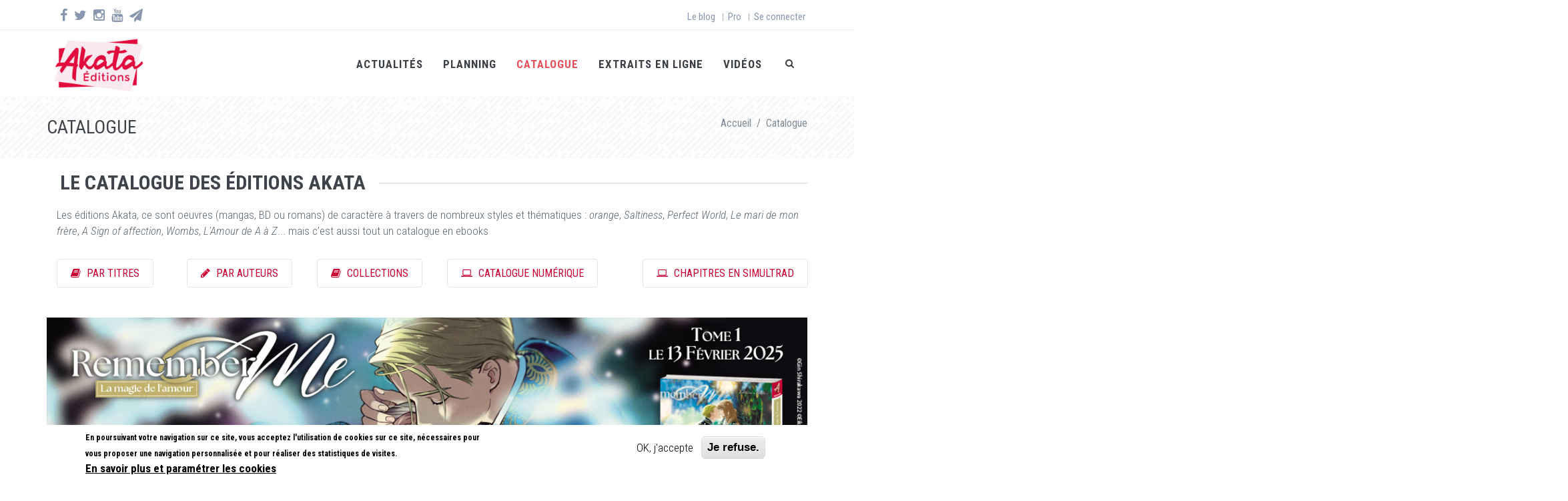

--- FILE ---
content_type: text/html; charset=utf-8
request_url: https://www.akata.fr/catalogue?id=93&vol=1
body_size: 9648
content:
<!DOCTYPE html>
<html lang="fr" dir="ltr"
  xmlns:fb="http://www.facebook.com/2008/fbml"
  xmlns:content="http://purl.org/rss/1.0/modules/content/"
  xmlns:dc="http://purl.org/dc/terms/"
  xmlns:foaf="http://xmlns.com/foaf/0.1/"
  xmlns:og="http://ogp.me/ns#"
  xmlns:rdfs="http://www.w3.org/2000/01/rdf-schema#"
  xmlns:sioc="http://rdfs.org/sioc/ns#"
  xmlns:sioct="http://rdfs.org/sioc/types#"
  xmlns:skos="http://www.w3.org/2004/02/skos/core#"
  xmlns:xsd="http://www.w3.org/2001/XMLSchema#">

<head>
  <!--[if IE]><meta http-equiv='X-UA-Compatible' content='IE=edge,chrome=1'><![endif]-->
  <meta http-equiv="X-UA-Compatible" content="IE=edge">
  <meta content="width=device-width, initial-scale=1.0" name="viewport" />
  <meta http-equiv="Content-type" content="text/html; charset=utf-8">
   <!-- AI opt-out --> 
    <meta name="tdm-reservation" content="1">
    
  <!--[if IE]><![endif]-->
<link rel="dns-prefetch" href="//fonts.gstatic.com" />
<link rel="preconnect" href="//fonts.gstatic.com" crossorigin="" />
<link rel="dns-prefetch" href="//fonts.googleapis.com" />
<link rel="preconnect" href="//fonts.googleapis.com" />
<meta http-equiv="Content-Type" content="text/html; charset=utf-8" />
<link rel="shortcut icon" href="https://www.akata.fr/sites/all/themes/jango/jango_sub/favicon.ico" type="image/vnd.microsoft.icon" />
<meta name="description" content="Le catalogue manga des Editions Akata. Des mangas de caractère à travers de nombreux styles et thématiques : orange, Magical Girl of the End, Perfect World, Le mari de mon frère, Ugly princess, Prisonnier Riku, Ladyboy VS Yakuzas..." />
<meta name="abstract" content="Le catalogue manga des Editions Akata. Des mangas de caractère à travers de nombreux styles et thématiques : orange, Magical Girl of the End, Perfect World, Le mari de mon frère, Ugly princess, Prisonnier Riku, Ladyboy VS Yakuzas..." />
<meta name="keywords" content="mangas, shojo, seinen, wtf" />
<meta name="generator" content="Drupal 7 (https://www.drupal.org)" />
<link rel="canonical" href="https://www.akata.fr/catalogue" />
<link rel="shortlink" href="https://www.akata.fr/node/3430" />
  <script src="https://kit.fontawesome.com/9cb55999df.js" crossorigin="anonymous"></script>
  <link type="text/css" rel="stylesheet" href="/sites/default/files/advagg_css/css__-cZh6uiYrPMzvNTy8JBCAYNv4wJHu4tJwR2IIdq-CMk__farZplgqznRTGI7d_Mo8YL88RjYzwx8EeuWCa2w7QqU__bQALospDf0RifQ5wo120JE1qv7SS1VyS4KeRRHytTuY.css" media="all" />
<link type="text/css" rel="stylesheet" href="//fonts.googleapis.com/css?family=Roboto+Condensed:300italic,400italic,700italic,400,300,700&amp;amp;subset=all" media="all" />
<link type="text/css" rel="stylesheet" href="/sites/default/files/advagg_css/css__pcxicDcht_het4_CfwCGTEFaHg_rl5fRAcMji9_t78s__cEKKBoqSi49RjKZZ_se-eohcfiNR_K479acmw3o_uNQ__bQALospDf0RifQ5wo120JE1qv7SS1VyS4KeRRHytTuY.css" media="all" />
<link type="text/css" rel="stylesheet" href="https://fonts.googleapis.com/css?family=Arimo:bold|Cabin:600&amp;subset=latin" media="all" />
<link type="text/css" rel="stylesheet" href="/sites/default/files/advagg_css/css__M5EHlAVqoph8nVi4VDBWHUcGKY6_94UbJHw-ofW8ZCA__SEpl1HA1DXR9HvvUbR2qguRb_ikCpLxXu5cXG1Y710w__bQALospDf0RifQ5wo120JE1qv7SS1VyS4KeRRHytTuY.css" media="all" />
<script src="/sites/default/files/advagg_js/js__WqeITdhk1YqwmIT5fsNzSl1TywTxPRFhT47rzqe6k24__IrwfU1AfBYs_Z8abUDunNrWj-F8WRJE90vUf8hIvyPo__bQALospDf0RifQ5wo120JE1qv7SS1VyS4KeRRHytTuY.js"></script>
<script async="async" src="https://www.akata.fr/sites/default/files/googleanalytics/js?t9m7hd"></script>
<script>
<!--//--><![CDATA[//><!--
window.dataLayer = window.dataLayer || [];function gtag(){dataLayer.push(arguments)};gtag("js", new Date());gtag("set", "developer_id.dMDhkMT", true);gtag("config", "G-ZZZZP48L4M", {"groups":"default"});
//--><!]]>
</script>
<script src="/sites/default/files/advagg_js/js__PVTG2gEVVTY8WkM67R7gDhoqRWuGwJL8NlaVhbQiccg__LrgLpl_C-dMUM7sh_Gr5QrBk-eyMVJo8qrbe2Zg7cd0__bQALospDf0RifQ5wo120JE1qv7SS1VyS4KeRRHytTuY.js"></script>
<script>
<!--//--><![CDATA[//><!--
jQuery.extend(Drupal.settings,{"basePath":"\/","pathPrefix":"","setHasJsCookie":0,"ajaxPageState":{"theme":"jango_sub","theme_token":"UWsKdefmnJiCUrb789OuGsI8pDlPqBVcna75PVqmJ_4","jquery_version":"1.12","jquery_version_token":"w5Jphh0v3n6Xt0j_azvJBA6dXx4bfLKcWQVBTMH6Igo","css":{"modules\/system\/system.base.css":1,"sites\/all\/modules\/comment_notify\/comment_notify.css":1,"modules\/aggregator\/aggregator.css":1,"sites\/all\/modules\/calendar\/css\/calendar_multiday.css":1,"modules\/comment\/comment.css":1,"modules\/field\/theme\/field.css":1,"modules\/node\/node.css":1,"sites\/all\/modules\/views\/css\/views.css":1,"sites\/all\/modules\/media\/modules\/media_wysiwyg\/css\/media_wysiwyg.base.css":1,"sites\/all\/modules\/ctools\/css\/ctools.css":1,"sites\/all\/modules\/panels\/css\/panels.css":1,"sites\/all\/modules\/vefl\/css\/vefl-layouts.css":1,"sites\/all\/modules\/eu_cookie_compliance\/css\/eu_cookie_compliance.css":1,"\/\/fonts.googleapis.com\/css?family=Roboto+Condensed:300italic,400italic,700italic,400,300,700\u0026amp;subset=all":1,"public:\/\/ctools\/css\/71aec829b4cd1ca1f16f726249b9dc77.css":1,"sites\/all\/themes\/jango\/assets\/plugins\/socicon\/socicon.css":1,"sites\/all\/themes\/jango\/assets\/plugins\/bootstrap-social\/bootstrap-social.css":1,"sites\/all\/themes\/jango\/assets\/plugins\/font-awesome\/css\/font-awesome.min.css":1,"sites\/all\/themes\/jango\/assets\/plugins\/simple-line-icons\/simple-line-icons.min.css":1,"sites\/all\/themes\/jango\/assets\/plugins\/fancybox\/jquery.fancybox.css":1,"sites\/all\/themes\/jango\/css\/YTPlayer.css":1,"sites\/default\/files\/fontyourface\/font.css":1,"https:\/\/fonts.googleapis.com\/css?family=Arimo:bold|Cabin:600\u0026subset=latin":1,"sites\/all\/themes\/jango\/assets\/plugins\/bootstrap\/css\/bootstrap.css":1,"sites\/all\/themes\/jango\/assets\/base\/css\/plugins.css":1,"sites\/all\/themes\/jango\/assets\/base\/css\/components.css":1,"sites\/all\/themes\/jango\/assets\/base\/css\/custom.css":1,"sites\/all\/themes\/jango\/css\/drupal.css":1,"sites\/all\/themes\/jango\/assets\/base\/css\/themes\/red2.css":1,"sites\/all\/themes\/jango\/jango_sub\/css\/custom.css":1},"js":{"sites\/all\/modules\/eu_cookie_compliance\/js\/eu_cookie_compliance.min.js":1,"sites\/all\/modules\/addthis\/addthis.js":1,"sites\/all\/modules\/euccx\/js\/euccx.js":1,"sites\/all\/modules\/jquery_update\/replace\/jquery\/1.12\/jquery.min.js":1,"misc\/jquery-extend-3.4.0.js":1,"misc\/jquery-html-prefilter-3.5.0-backport.js":1,"misc\/jquery.once.js":1,"misc\/drupal.js":1,"sites\/all\/modules\/jquery_update\/js\/jquery_browser.js":1,"sites\/all\/modules\/jquery_update\/replace\/ui\/external\/jquery.cookie.js":1,"sites\/all\/modules\/jquery_update\/replace\/jquery.form\/4\/jquery.form.min.js":1,"misc\/form-single-submit.js":1,"misc\/ajax.js":1,"sites\/all\/modules\/jquery_update\/js\/jquery_update.js":1,"sites\/all\/modules\/comment_notify\/comment_notify.js":1,"public:\/\/languages\/fr_GivkTO28b5SLpulEzZkzf8DR6R8xcEN-vatobsuY_lM.js":1,"sites\/all\/modules\/better_exposed_filters\/better_exposed_filters.js":1,"sites\/all\/modules\/views_load_more\/views_load_more.js":1,"sites\/all\/modules\/views\/js\/base.js":1,"misc\/progress.js":1,"sites\/all\/modules\/views\/js\/ajax_view.js":1,"sites\/all\/modules\/google_analytics\/googleanalytics.js":1,"https:\/\/www.akata.fr\/sites\/default\/files\/googleanalytics\/js?t9m7hd":1,"sites\/all\/themes\/jango\/assets\/plugins\/jquery-migrate.min.js":1,"sites\/all\/themes\/jango\/assets\/plugins\/bootstrap\/js\/bootstrap.min.js":1,"sites\/all\/themes\/jango\/assets\/plugins\/jquery.easing.min.js":1,"sites\/all\/themes\/jango\/assets\/plugins\/reveal-animate\/wow.js":1,"sites\/all\/themes\/jango\/assets\/plugins\/cubeportfolio\/js\/jquery.cubeportfolio.min.js":1,"sites\/all\/themes\/jango\/assets\/plugins\/owl-carousel\/owl.carousel.js":1,"sites\/all\/themes\/jango\/assets\/plugins\/counterup\/jquery.waypoints.min.js":1,"sites\/all\/themes\/jango\/assets\/plugins\/counterup\/jquery.counterup.min.js":1,"sites\/all\/themes\/jango\/assets\/plugins\/fancybox\/jquery.fancybox.pack.js":1,"sites\/all\/themes\/jango\/assets\/plugins\/slider-for-bootstrap\/js\/bootstrap-slider.js":1,"sites\/all\/themes\/jango\/assets\/plugins\/zoom-master\/jquery.zoom.min.js":1,"sites\/all\/themes\/jango\/assets\/plugins\/isotope\/isotope.pkgd.min.js":1,"sites\/all\/themes\/jango\/assets\/plugins\/isotope\/imagesloaded.pkgd.min.js":1,"sites\/all\/themes\/jango\/assets\/plugins\/isotope\/packery-mode.pkgd.min.js":1,"sites\/all\/themes\/jango\/assets\/plugins\/ilightbox\/js\/jquery.requestAnimationFrame.js":1,"sites\/all\/themes\/jango\/assets\/plugins\/ilightbox\/js\/jquery.mousewheel.js":1,"sites\/all\/themes\/jango\/assets\/plugins\/ilightbox\/js\/ilightbox.packed.js":1,"sites\/all\/themes\/jango\/assets\/plugins\/progress-bar\/progressbar.js":1,"sites\/all\/themes\/jango\/assets\/base\/js\/scripts\/reveal-animate\/reveal-animate.js":1,"sites\/all\/themes\/jango\/assets\/base\/js\/app.js":1,"sites\/all\/themes\/jango\/assets\/base\/js\/components.js":1,"sites\/all\/themes\/jango\/js\/jquery.mb.YTPlayer.js":1,"sites\/all\/themes\/jango\/js\/drupal.js":1}},"simple_instagram_feed":{"instagram_username":"akatamanga","instagram_display_profile":0,"instagram_display_biography":0,"instagram_items":"1","instagram_items_per_row_type":1,"instagram_items_per_row_default":1,"instagram_items_per_row_l_720":1,"instagram_items_per_row_l_960":1,"instagram_items_per_row_h_960":1,"instagram_styling":"true","instagram_captions":0,"instagram_image_size":"640","instagram_lazy_load":0},"better_exposed_filters":{"datepicker":false,"slider":false,"settings":[],"autosubmit":false,"views":{"recherche_publications":{"displays":{"block_1":{"filters":{"title":{"required":false}}}}}}},"urlIsAjaxTrusted":{"\/":true,"\/views\/ajax":true,"\/catalogue?id=93\u0026vol=1":true},"views":{"ajax_path":"\/views\/ajax","ajaxViews":{"views_dom_id:02637a196f1d0fa819782e4031de1c4a":{"view_name":"recherche_publications","view_display_id":"block_1","view_args":"","view_path":"node\/3430","view_base_path":null,"view_dom_id":"02637a196f1d0fa819782e4031de1c4a","pager_element":0}}},"eu_cookie_compliance":{"cookie_policy_version":"1.0.0","popup_enabled":1,"popup_agreed_enabled":0,"popup_hide_agreed":0,"popup_clicking_confirmation":false,"popup_scrolling_confirmation":false,"popup_html_info":"\u003Cdiv class=\u0022eu-cookie-compliance-banner eu-cookie-compliance-banner-info eu-cookie-compliance-banner--opt-in\u0022\u003E\n  \u003Cdiv class=\u0022popup-content info\u0022\u003E\n        \u003Cdiv id=\u0022popup-text\u0022\u003E\n      \u003Cp\u003EEn poursuivant votre navigation sur ce site, vous acceptez l\u0027utilisation de cookies sur ce site, n\u00e9cessaires pour vous proposer une navigation personnalis\u00e9e et pour r\u00e9aliser des statistiques de visites.\u003C\/p\u003E\n              \u003Cbutton type=\u0022button\u0022 class=\u0022find-more-button eu-cookie-compliance-more-button\u0022\u003EEn savoir plus et param\u00e9trer les cookies\u003C\/button\u003E\n          \u003C\/div\u003E\n    \n    \u003Cdiv id=\u0022popup-buttons\u0022 class=\u0022\u0022\u003E\n            \u003Cbutton type=\u0022button\u0022 class=\u0022agree-button eu-cookie-compliance-secondary-button\u0022\u003EOK, j\u0027accepte\u003C\/button\u003E\n              \u003Cbutton type=\u0022button\u0022 class=\u0022decline-button eu-cookie-compliance-default-button\u0022 \u003EJe refuse.\u003C\/button\u003E\n          \u003C\/div\u003E\n  \u003C\/div\u003E\n\u003C\/div\u003E","use_mobile_message":false,"mobile_popup_html_info":"\u003Cdiv class=\u0022eu-cookie-compliance-banner eu-cookie-compliance-banner-info eu-cookie-compliance-banner--opt-in\u0022\u003E\n  \u003Cdiv class=\u0022popup-content info\u0022\u003E\n        \u003Cdiv id=\u0022popup-text\u0022\u003E\n      \u003Ch2\u003EWe use cookies on this site to enhance your user experience\u003C\/h2\u003E\n\u003Cp\u003EBy tapping the Accept button, you agree to us doing so.\u003C\/p\u003E\n              \u003Cbutton type=\u0022button\u0022 class=\u0022find-more-button eu-cookie-compliance-more-button\u0022\u003EEn savoir plus et param\u00e9trer les cookies\u003C\/button\u003E\n          \u003C\/div\u003E\n    \n    \u003Cdiv id=\u0022popup-buttons\u0022 class=\u0022\u0022\u003E\n            \u003Cbutton type=\u0022button\u0022 class=\u0022agree-button eu-cookie-compliance-secondary-button\u0022\u003EOK, j\u0027accepte\u003C\/button\u003E\n              \u003Cbutton type=\u0022button\u0022 class=\u0022decline-button eu-cookie-compliance-default-button\u0022 \u003EJe refuse.\u003C\/button\u003E\n          \u003C\/div\u003E\n  \u003C\/div\u003E\n\u003C\/div\u003E\n","mobile_breakpoint":"768","popup_html_agreed":"\u003Cdiv\u003E\n  \u003Cdiv class=\u0022popup-content agreed\u0022\u003E\n    \u003Cdiv id=\u0022popup-text\u0022\u003E\n      \u003Ch3\u003EThank you for accepting cookies\u003C\/h3\u003E\n\u003Cp\u003EYou can now hide this message or find out more about cookies.\u003C\/p\u003E\n    \u003C\/div\u003E\n    \u003Cdiv id=\u0022popup-buttons\u0022\u003E\n      \u003Cbutton type=\u0022button\u0022 class=\u0022hide-popup-button eu-cookie-compliance-hide-button\u0022\u003EMasquer\u003C\/button\u003E\n              \u003Cbutton type=\u0022button\u0022 class=\u0022find-more-button eu-cookie-compliance-more-button-thank-you\u0022 \u003EMore info\u003C\/button\u003E\n          \u003C\/div\u003E\n  \u003C\/div\u003E\n\u003C\/div\u003E","popup_use_bare_css":false,"popup_height":"auto","popup_width":"100%","popup_delay":1000,"popup_link":"\/gestion-des-cookies","popup_link_new_window":0,"popup_position":null,"fixed_top_position":1,"popup_language":"fr","store_consent":false,"better_support_for_screen_readers":0,"reload_page":0,"domain":"","domain_all_sites":0,"popup_eu_only_js":0,"cookie_lifetime":"100","cookie_session":false,"disagree_do_not_show_popup":0,"method":"opt_in","allowed_cookies":"","withdraw_markup":"\u003Cbutton type=\u0022button\u0022 class=\u0022eu-cookie-withdraw-tab\u0022\u003EModifier vos choix d\u0027utilisation des cookies\u003C\/button\u003E\n\u003Cdiv class=\u0022eu-cookie-withdraw-banner\u0022\u003E\n  \u003Cdiv class=\u0022popup-content info\u0022\u003E\n    \u003Cdiv id=\u0022popup-text\u0022\u003E\n      \u003Ch2\u003ENous utilisons des cookies pour am\u00e9liorer votre exp\u00e9rience utilisateur\u003C\/h2\u003E\n\u003Cp\u003EVous avez acceptez l\u0027utilisation de cookies sur ce site.\u003C\/p\u003E\n    \u003C\/div\u003E\n    \u003Cdiv id=\u0022popup-buttons\u0022\u003E\n      \u003Cbutton type=\u0022button\u0022 class=\u0022eu-cookie-withdraw-button\u0022\u003ERetirer votre consentement\u003C\/button\u003E\n    \u003C\/div\u003E\n  \u003C\/div\u003E\n\u003C\/div\u003E\n","withdraw_enabled":false,"withdraw_button_on_info_popup":0,"cookie_categories":[],"cookie_categories_details":[],"enable_save_preferences_button":1,"cookie_name":"","cookie_value_disagreed":"0","cookie_value_agreed_show_thank_you":"1","cookie_value_agreed":"2","containing_element":"body","automatic_cookies_removal":1,"close_button_action":"close_banner"},"googleanalytics":{"account":["G-ZZZZP48L4M"],"trackOutbound":1,"trackMailto":1,"trackDownload":1,"trackDownloadExtensions":"7z|aac|arc|arj|asf|asx|avi|bin|csv|doc(x|m)?|dot(x|m)?|exe|flv|gif|gz|gzip|hqx|jar|jpe?g|js|mp(2|3|4|e?g)|mov(ie)?|msi|msp|pdf|phps|png|ppt(x|m)?|pot(x|m)?|pps(x|m)?|ppam|sld(x|m)?|thmx|qtm?|ra(m|r)?|sea|sit|tar|tgz|torrent|txt|wav|wma|wmv|wpd|xls(x|m|b)?|xlt(x|m)|xlam|xml|z|zip"},"euccx":{"plugins":[],"unticked":0,"dab":1},"theme_path":"sites\/all\/themes\/jango","base_path":"\/"});
//--><!]]>
</script>
  <title>Catalogue |</title>
  
  <!-- Google Tag Manager -->
  <script>(function(w,d,s,l,i){w[l]=w[l]||[];w[l].push({'gtm.start':
  new Date().getTime(),event:'gtm.js'});var f=d.getElementsByTagName(s)[0],
  j=d.createElement(s),dl=l!='dataLayer'?'&l='+l:'';j.async=true;j.src=
  'https://www.googletagmanager.com/gtm.js?id='+i+dl;f.parentNode.insertBefore(j,f);
  })(window,document,'script','dataLayer','GTM-KXWLM75');</script>
  <!-- End Google Tag Manager -->

  <!-- Facebook Pixel Code
  <script>
  !function(f,b,e,v,n,t,s)
  {if(f.fbq)return;n=f.fbq=function(){n.callMethod?
  n.callMethod.apply(n,arguments):n.queue.push(arguments)};
  if(!f._fbq)f._fbq=n;n.push=n;n.loaded=!0;n.version='2.0';
  n.queue=[];t=b.createElement(e);t.async=!0;
  t.src=v;s=b.getElementsByTagName(e)[0];
  s.parentNode.insertBefore(t,s)}(window, document,'script',
  'https://connect.facebook.net/en_US/fbevents.js');
  fbq('init', '1054455234987078');
  fbq('track', 'PageView');
  </script>
  <noscript><img height="1" width="1" style="display:none"
  src="https://www.facebook.com/tr?id=1054455234987078&ev=PageView&noscript=1"
  /></noscript>
   End Facebook Pixel Code -->



</head>
<body class="html not-front not-logged-in no-sidebars page-node page-node- page-node-3430 node-type-page c-layout-header-mobile-fixed c-layout-header-topbar c-layout-header-topbar-collapse c-header-not-fixed c-layout-header-mobile-fixed c-header-not-fixed " >
  <!-- Google Tag Manager (noscript) -->
<noscript><iframe src="https://www.googletagmanager.com/ns.html?id=GTM-KXWLM75"
height="0" width="0" style="display:none;visibility:hidden"></iframe></noscript>
<!-- End Google Tag Manager (noscript) -->
  <div id="skip-link">
    <a href="#main-content" class="element-invisible element-focusable">Aller au contenu principal</a>
  </div>

    
  
      <div  class="nd-region">
  
       

      <div class = "container-fluid">

        <div  id="Header-FullWidth" class="row">     

          
                                          <div  id="top" class="col-md-12 ">
                              
                                  <div class="region region-top">
    <div id="block-block-25" class="block block-block">

    
  <div class="content">
    <div  style = 'background-color: #f8eaee; '><header class="c-layout-header c-layout-header-4 c-layout-header-dark-mobile " data-minimize-offset="80">

  <div class="c-topbar c-topbar-light c-solid-bg">
    <div class="container">
        <!-- BEGIN: INLINE NAV -->
         
          <nav class="c-top-menu c-pull-left">
            <ul class="c-icons c-theme-ul">
              <li><a href = "https://www.facebook.com/akata.fr" target = "_blank"><i class = "fa fa-facebook"></i></a></li><li><a href = "https://twitter.com/AKATAmanga" target = "_blank"><i class = "fa fa-twitter"></i></a></li><li><a href = "https://www.instagram.com/akatamanga/" target = "_blank"><i class = "fa fa-instagram"></i></a></li><li><a href = "https://www.youtube.com/user/akatavideo" target = "_blank"><i class = "fa fa-youtube"></i></a></li><li><a href = "/newsletter-akata" target = "_blank"><i class = "fa fa-send"></i></a></li><li><a href = "https://www.tiktok.com/@editions.akata" target = "_blank"><i class = "fa-brands fa-tiktok"></i></a></li>            </ul>
          </nav>
                <!-- END: INLINE NAV -->
        <!-- BEGIN: INLINE NAV -->
        <nav class="c-top-menu c-pull-right">
          <ul class="c-links c-theme-ul">
            <li  class="first leaf"><a href="/blog">Le blog</a></li>
<li class="c-divider">|</li><li  class="leaf"><a href="/pro">Pro</a></li>
<li class="c-divider">|</li><li  class="last leaf"><a href="/user/login">Se connecter</a></li>
          </ul>
                  </nav>
        <!-- END: INLINE NAV -->
    </div>
  </div>

  <div class="c-navbar">
    <div class="container">
      <!-- BEGIN: BRAND -->
      <div class="c-navbar-wrapper clearfix">
        <div class="c-brand c-pull-left">
          <a href="/" class="c-logo">
            <img src="https://www.akata.fr/sites/default/files/akata-logo2020.png" alt="Akata" class="c-desktop-logo">
            <img src="https://www.akata.fr/sites/default/files/akata-logo2020.png" alt="Akata" class="c-desktop-logo-inverse">
            <img src="https://www.akata.fr/sites/default/files/akata-logo2020.png" alt="Akata" class="c-mobile-logo"> </a>
          <button class="c-hor-nav-toggler" type="button" data-target=".c-mega-menu">
            <span class="c-line"></span>
            <span class="c-line"></span>
            <span class="c-line"></span>
          </button>
          <button class="c-topbar-toggler" type="button">
            <i class="fa fa-ellipsis-v"></i>
          </button>
                      <button class="c-search-toggler" type="button">
              <i class="fa fa-search"></i>
            </button>
                            </div>
        <form class="form" action="/catalogue?id=93&amp;vol=1" method="post" id="search-block-form" accept-charset="UTF-8"><div><div class="container-inline">
      <h2 class="element-invisible">Formulaire de recherche</h2>
    <div class = "input-group"><div class = "c-quick-search">
    <input title="Indiquer les termes à rechercher" class="input-default form-control" placeholder="Rechercher un titre..." id="edit-search-block-form--2" name="search_block_form" value="" size="15" maxlength="128" />
    <span class="c-theme-link">×</span>
  </div><div class="form-actions hidden form-wrapper" id="edit-actions"><input class="btn-medium btn btn-mod form-submit btn c-btn c-btn-square c-theme-btn c-font-bold c-font-uppercase c-font-white" type="submit" id="edit-submit" name="op" value="Go!" /></div></div><input type="hidden" name="form_build_id" value="form-IcqZV4P3E7hrrQ1hJxKDZjZ31XbOLaGwpaxaGkHJ1MM" />
<input type="hidden" name="form_id" value="search_block_form" />
</div>
</div></form>
        <nav class="c-mega-menu c-pull-right c-mega-menu-light c-mega-menu-dark-mobile c-mega-menu-onepage c-fonts-uppercase c-fonts-bold" data-onepage-animation-speed = "700">
          <!-- Main Menu -->
            <ul class="nav navbar-nav c-theme-nav">
              
<li  data-id="4868" data-level="1" data-type="menu_item" data-class="" data-xicon="" data-caption="" data-alignsub="" data-group="0" data-hidewcol="0" data-hidesub="0" id="" style="" class="tb-megamenu-item level-1 mega">
  
  <a href="/actus"  title="Les actualités Akata" class="c-link">
        
    Actualités      </a>

  </li>


<li  data-id="20312" data-level="1" data-type="menu_item" data-class="" data-xicon="" data-caption="" data-alignsub="" data-group="0" data-hidewcol="0" data-hidesub="0" id="" style="" class="tb-megamenu-item level-1 mega">
  
  <a href="/planning"  title="Le planning des publications Akata" class="c-link">
        
    Planning      </a>

  </li>


<li  data-id="34200" data-level="1" data-type="menu_item" data-class="" data-xicon="" data-caption="" data-alignsub="left" data-group="0" data-hidewcol="0" data-hidesub="0" id="" style="" class="tb-megamenu-item level-1 mega mega-align-left dropdown active active-trail c-active">
  
  <a href="/catalogue"  class="dropdown-toggle c-link c-toggler">
        
    Catalogue          <span class="c-arrow c-toggler"></span>
      </a>

  <ul  data-class="" data-width="800" style="width: 800px;" class="x11 dropdown-menu c-menu-type-mega2 c-menu-type-fullwidth row">
    
  <li  data-class="" data-width="3" data-hidewcol="0" id="tb-megamenu-column-1" class="tb-megamenu-column col-md-3  mega-col-nav">
  <ul  class="tb-megamenu-subnav mega-nav level-1 items-6">
  
<li  data-id="34790" data-level="2" data-type="menu_item" data-class="" data-xicon="" data-caption="" data-alignsub="" data-group="0" data-hidewcol="0" data-hidesub="0" id="" style="" class="tb-megamenu-item level-2 mega">
  
  <a href="/catalogue/large" >
        
    Collection Large      </a>

  </li>


<li  data-id="34788" data-level="2" data-type="menu_item" data-class="" data-xicon="" data-caption="" data-alignsub="" data-group="0" data-hidewcol="0" data-hidesub="0" id="" style="" class="tb-megamenu-item level-2 mega">
  
  <a href="/catalogue/medium" >
        
    Collection Medium      </a>

  </li>


<li  data-id="34789" data-level="2" data-type="menu_item" data-class="" data-xicon="" data-caption="" data-alignsub="" data-group="0" data-hidewcol="0" data-hidesub="0" id="" style="" class="tb-megamenu-item level-2 mega">
  
  <a href="/catalogue/small" >
        
    Collection Small      </a>

  </li>


<li  data-id="34791" data-level="2" data-type="menu_item" data-class="" data-xicon="" data-caption="" data-alignsub="" data-group="0" data-hidewcol="0" data-hidesub="0" id="" style="" class="tb-megamenu-item level-2 mega">
  
  <a href="/catalogue/wtf" >
        
    Collection WTF?!      </a>

  </li>


<li  data-id="36989" data-level="2" data-type="menu_item" data-class="" data-xicon="" data-caption="" data-alignsub="" data-group="0" data-hidewcol="0" data-hidesub="0" id="" style="" class="tb-megamenu-item level-2 mega">
  
  <a href="/catalogue/heritages" >
        
    Collection Héritages      </a>

  </li>


<li  data-id="34796" data-level="2" data-type="menu_item" data-class="" data-xicon="" data-caption="" data-alignsub="" data-group="0" data-hidewcol="0" data-hidesub="0" id="" style="" class="tb-megamenu-item level-2 mega">
  
  <a href="/catalogue/romans-graphiques-du-monde" >
        
    Romans graphiques du monde      </a>

  </li>
</ul>
</li>
<li  data-class="" data-width="3" data-hidewcol="" id="tb-megamenu-column-2" class="tb-megamenu-column col-md-3  mega-col-nav">
  <ul  class="tb-megamenu-subnav mega-nav level-1 items-4">
  
<li  data-id="34794" data-level="2" data-type="menu_item" data-class="" data-xicon="" data-caption="" data-alignsub="" data-group="0" data-hidewcol="0" data-hidesub="0" id="" style="" class="tb-megamenu-item level-2 mega">
  
  <a href="/catalogue/young-novel" >
        
    Young Novel      </a>

  </li>


<li  data-id="34795" data-level="2" data-type="menu_item" data-class="" data-xicon="" data-caption="" data-alignsub="" data-group="0" data-hidewcol="0" data-hidesub="0" id="" style="" class="tb-megamenu-item level-2 mega">
  
  <a href="/catalogue/so-young" >
        
    So Young      </a>

  </li>


<li  data-id="34793" data-level="2" data-type="menu_item" data-class="" data-xicon="" data-caption="" data-alignsub="" data-group="0" data-hidewcol="0" data-hidesub="0" id="" style="" class="tb-megamenu-item level-2 mega">
  
  <a href="/catalogue/oneshot-shojo" >
        
    One shot Shôjo      </a>

  </li>


<li  data-id="34792" data-level="2" data-type="menu_item" data-class="" data-xicon="" data-caption="" data-alignsub="" data-group="0" data-hidewcol="0" data-hidesub="0" id="" style="" class="tb-megamenu-item level-2 mega">
  
  <a href="/catalogue/shojo-feel-good" >
        
    Shôjo feel good      </a>

  </li>
</ul>
</li>
<li  data-class="" data-width="3" data-hidewcol="" id="tb-megamenu-column-3" class="tb-megamenu-column col-md-3  mega-col-nav">
  <ul  class="tb-megamenu-subnav mega-nav level-1 items-2">
  
<li  data-id="34799" data-level="2" data-type="menu_item" data-class="" data-xicon="" data-caption="" data-alignsub="" data-group="0" data-hidewcol="0" data-hidesub="0" id="" style="" class="tb-megamenu-item level-2 mega">
  
  <a href="/catalogue/numerique" >
        
    Catalogue Numérique      </a>

  </li>


<li  data-id="34800" data-level="2" data-type="menu_item" data-class="" data-xicon="" data-caption="" data-alignsub="" data-group="0" data-hidewcol="0" data-hidesub="0" id="" style="" class="tb-megamenu-item level-2 mega">
  
  <a href="/catalogue/simultrad" >
        
    Les chapitres en simultrad      </a>

  </li>
</ul>
</li>
</ul>
</li>


<li  data-id="38393" data-level="1" data-type="menu_item" data-class="" data-xicon="" data-caption="" data-alignsub="" data-group="0" data-hidewcol="0" data-hidesub="0" class="tb-megamenu-item level-1 mega">
  
  <a href="/extraits-en-ligne"  class="c-link">
        
    Extraits en ligne      </a>

  </li>


<li  data-id="34797" data-level="1" data-type="menu_item" data-class="" data-xicon="" data-caption="" data-alignsub="" data-group="0" data-hidewcol="0" data-hidesub="0" id="" style="" class="tb-megamenu-item level-1 mega">
  
  <a href="/videos"  class="c-link">
        
    Vidéos      </a>

  </li>

                  <li class="c-search-toggler-wrapper">
                    <a href="#" class="c-btn-icon c-search-toggler">
                      <i class="fa fa-search"></i>
                    </a>
                  </li>
                
                            </ul>

          </nav>
        </div>
            </div>
  </div>
</header>
</div>  </div>
</div>
<div id="block-block-26" class="block block-block">

    
  <div class="content">
    <div  class = 'c-layout-breadcrumbs-1 c-fonts-uppercase c-fonts-bold c-bordered c-bordered-both ' style = 'background-image: url("https://www.akata.fr/sites/default/files/fond-motif-1.png"); '>
    <div class = "c-breadcrumbs-wrapper">
      <div class="container">
        <div class="c-page-title c-pull-left">
            <h1 class="c-font-uppercase c-font-sbold">Catalogue</h1>
            
        </div>
        <ul class="c-page-breadcrumbs c-theme-nav c-pull-right c-fonts-regular"><li><a href="/">Accueil</a></li><li>/</li><li>Catalogue</li></ul>
      </div>
    </div>
  </div>
   </div>
</div>
  </div>
                
                              </div>
                                    
          
                      
          
                      
          
                      
          
                      
          
                      
          
                      
          
        </div>

      </div>

    
      </div>
    


      <div  class="nd-region">
  
       

      <div class = "container">

        <div  id="Main-Content" class="row">     

          
                      
          
                      
          
                                          <div  id="content" class="col-md-12 ">
                              
                                  <div class="region region-content">
    <div id="block-system-main" class="block block-system">

    
  <div class="content">
    <div id="node-3430" class="node node-page clearfix" about="/catalogue" typeof="foaf:Document">

  
      <span property="dc:title" content="Catalogue" class="rdf-meta element-hidden"></span><span property="sioc:num_replies" content="0" datatype="xsd:integer" class="rdf-meta element-hidden"></span>
  
  <div class="content">
    <div class="field field-name-body field-type-text-with-summary field-label-hidden"><div  style = 'margin-bottom: 20px; ' class="c-content-title-4"><h3 class="c-left c-font-uppercase   c-line-strike c-font-bold  "><span class = "title-wrap">Le catalogue des éditions Akata</span></h3></div>
<div >
<div  class = 'container '>
<p>Les éditions Akata, ce sont oeuvres (mangas, BD ou romans) de caractère à travers de nombreux styles et thématiques : <em>orange</em>, <em>Saltiness</em>, <em>Perfect World</em>, <em>Le mari de mon frère</em>, <em>A Sign of affection</em>, <em>Wombs</em>, <em>L'Amour de A à Z</em>... mais c’est aussi tout un catalogue en ebooks</p>
</div>
</div>
<div >
<div  class = 'container ' style = 'padding-bottom: 20px; padding-top: 20px; '>
<div  class = 'row '>
<div  class = 'col-xs-12 col-sm-3 col-md-2 ' style = 'margin-bottom: 5px; '>
<a  class = 'btn btn-md  btn-default c-btn-uppercase btn-menu-collec ' href="catalogue/titres" role="button"><i class="fa fa-book"></i> Par titres</a>
</div>
<div  class = 'col-xs-12 col-sm-3 col-md-2 ' style = 'margin-bottom: 5px; '>
<a  class = 'btn btn-md  btn-default c-btn-uppercase btn-menu-collec ' href="catalogue/auteurs" role="button"><i class="fa fa-pencil"></i> Par auteurs</a>
</div>
<div  class = 'col-xs-12 col-sm-3 col-md-2 ' style = 'margin-bottom: 5px; '>
<a  class = 'btn btn-md  btn-default c-btn-uppercase btn-menu-collec ' href="#collec" role="button"><i class="fa fa-book"></i> Collections</a>
</div>
<div  class = 'col-xs-12 col-sm-6 col-md-3 ' style = 'margin-bottom: 5px; '>
<a  class = 'btn btn-md  btn-default c-btn-uppercase btn-menu-collec ' href="/catalogue/numerique" role="button"><i class="fa fa-laptop"></i> Catalogue numérique</a>
</div>
<div  class = 'col-xs-12 col-sm-6 col-md-3 ' style = 'margin-bottom: 5px; '>
<a  class = 'btn btn-md  btn-default c-btn-uppercase btn-menu-collec ' href="/catalogue/simultrad" role="button"><i class="fa fa-laptop"></i> Chapitres en Simultrad</a>
</div>
</div>
<div  class = 'row ' style = 'padding-top: 20px; '>
</div>
</div>
</div>
<a  href = 'https://www.akata.fr/series/remember-me#preview '><img style="" typeof="foaf:Image" class="img-responsive" src="https://www.akata.fr/sites/default/files/slide_rememberme_0.jpg" alt="Remember Me" title="Remember Me" /></a>
<div ><div class="view view-recherche-publications view-id-recherche_publications view-display-id-block_1 planning view-dom-id-02637a196f1d0fa819782e4031de1c4a">
        
      <div class="view-filters">
      <form class="form" action="/" method="get" id="views-exposed-form-recherche-publications-block-1" accept-charset="UTF-8"><div>  <div class="views-exposed-form vefl-layout vefl-twocol">
    <div class="views-exposed-widgets clearfix">
              <div class="vefl-region vefl-region-left">
                      
<div id="edit-title-wrapper" class="views-exposed-widget views-widget-edit-title">
    
  <div class="views-widget">    <div class="form-item form-type-textfield form-item-title">
 <div class = "form-group has-feedback"><input type="text" class="form-control c-square c-theme input-lg" id="edit-title" name="title" value="" size="30" maxlength="128" /></div>
</div>
  </div>
  </div>
                  </div>
              <div class="vefl-region vefl-region-right">
                      
<div id="button-wrapper" class="views-exposed-widget views-widget-button views-submit-button">
    
      <input class="btn-medium btn btn-mod form-submit btn c-btn c-btn-square c-theme-btn c-font-bold c-font-uppercase c-font-white" type="submit" id="edit-submit-recherche-publications" name="" value="Rechercher un titre" />  
  </div>
                  </div>
          </div>
  </div>
</div></form>    </div>
  
  
  
  
  
  
  
  
</div></div>
<div  class = 'bg-full-width ' id = 'collec' style = 'background-image: url("https://www.akata.fr/sites/default/files/fond-motif-2.png"); '>
<div  class = 'container ' style = 'padding-bottom: 20px; padding-top: 20px; '>
<div  class="c-content-title-1"><h3 class="c-left c-font-uppercase   c-font-bold  "><span class = "title-wrap">Collections</span></h3></div>
<div  class = 'row '>
<div  class = 'col-xs-6 col-sm-6 col-md-3  mb-10 '>
<a  class = 'align-center ' href = '/catalogue/small '><img style="" typeof="foaf:Image" class="img-responsive" src="https://www.akata.fr/sites/default/files/small-logo_0.png" alt="Collection Small" title="Collection Small" /></a>
</div>
<div  class = 'col-xs-6 col-sm-6 col-md-3 mb-10 '>
<a  class = 'align-center ' style = 'border-top-left-radius: 1; -webkit-border-radius: 1px;; -moz-border-radius: 1px;; border-radius: 1px;; ' href = '/catalogue/medium '><img style="" typeof="foaf:Image" class="img-responsive" src="https://www.akata.fr/sites/default/files/medium-logo_0.png" alt="Collection Medium" title="Collection Medium" /></a>
</div>
<div  class = 'col-xs-6 col-sm-6 col-md-3 mb-10 '>
<a  class = 'align-center ' href = 'catalogue/large '><img style="" typeof="foaf:Image" class="img-responsive" src="https://www.akata.fr/sites/default/files/large-logo_0.png" alt="Collection large" title="Collection Large" /></a>
</div>
</div>
<div  class = 'row '>
<div  class = 'col-xs-6 col-sm-6 col-md-3 mb-10 '>
<a  class = 'align-center ' href = '/catalogue/wtf '><img style="" typeof="foaf:Image" class="img-responsive" src="https://www.akata.fr/sites/default/files/wtf-logo_2.png" alt="Collection WTF" title="Collection WTF" /></a>
</div>
<div  class = 'col-xs-6 col-sm-6 col-md-3 mb-10 ' style = 'padding-top: 10px; '>
<a  class = 'align-center ' href = '/catalogue/heritages '><img style="" typeof="foaf:Image" class="img-responsive" src="https://www.akata.fr/sites/default/files/heritages_1.png" alt="Collection Héritages" title="Collection Héritages" /></a>
</div>
</div>
</div>
</div>
<div >
<div  class = 'container ' style = 'padding-bottom: 20px; padding-top: 20px; '>
<div  class="c-content-title-1"><h3 class="c-left c-font-uppercase   c-font-bold  "><span class = "title-wrap">Labels</span></h3></div>
<div  class = 'row '>
<div  class = 'col-xs-6 col-sm-4 col-md-4 '>
<a  class = 'align-center ' href = '/catalogue/shojo-feel-good '><img style="" typeof="foaf:Image" class="img-responsive" src="https://www.akata.fr/sites/default/files/feel-good.png" alt="Feel good" title="Feel good" /></a>
</div>
<div  class = 'col-xs-6 col-sm-4 col-md-4 '>
<a  class = 'align-center ' href = '/catalogue/oneshot-shojo '><img style="" typeof="foaf:Image" class="img-responsive" src="https://www.akata.fr/sites/default/files/oneshot.png" alt="One shot shojo" title="One shot shojo" /></a>
</div>
</div>
</div>
</div>
<div  class = 'bg-full-width ' style = 'background-image: url("https://www.akata.fr/sites/default/files/fond-motif-2.png"); '>
<div  class = 'container ' style = 'padding-bottom: 20px; padding-top: 20px; '>
<div  class="c-content-title-1"><h3 class="c-left c-font-uppercase   c-font-bold  "><span class = "title-wrap">Romans</span></h3></div>
<div  class = 'row '>
<div  class = 'col-xs-6 col-sm-4 col-md-4 '>
<a  class = 'align-center ' href = '/catalogue/young-novel '><img style="" typeof="foaf:Image" class="img-responsive" src="https://www.akata.fr/sites/default/files/youngnovel-logo.png" alt="young novel" title="" /></a>
</div>
<div  class = 'col-xs-6 col-sm-4 col-md-4 '>
<a  class = 'align-center ' href = '/catalogue/so-young '><img style="" typeof="foaf:Image" class="img-responsive" src="https://www.akata.fr/sites/default/files/logo-soyoung.png" alt="Alt" title="" /></a>
</div>
</div>
</div>
</div>
<div >
<div  class = 'container ' style = 'padding-bottom: 20px; padding-top: 20px; '>
<div  class="c-content-title-1"><h3 class="c-left c-font-uppercase   c-font-bold  "><span class = "title-wrap">Autres</span></h3></div>
<div  class = 'row '>
<div  class = 'col-xs-12 col-sm-6 col-md-6 '>
<a  class = 'btn btn-xlg c-btn-grey btn-block c-btn-uppercase c-btn-bold ' href="/catalogue/romans-graphiques-du-monde" >Romans graphiques du monde</a>
</div>
</div>
</div>
</div>
 </div>  </div>

  
  
</div>
  </div>
</div>
  </div>
                
                              </div>
                                    
          
                      
          
                      
          
                      
          
                      
          
        </div>

      </div>

    
      </div>
    


      <div  class="nd-region">
  
       

      <div class = "container-fluid">

        <div  id="Content-FullWidth" class="row">     

          
                      
          
                      
          
                      
          
                      
          
                      
          
                      
          
                      
          
        </div>

      </div>

    
      </div>
    


      <div  class="nd-region">
  
       

      <div class = "container-fluid">

        <div  id="Footer-FullWidth" class="row">     

          
                      
          
                      
          
                      
          
                      
          
                      
          
                      
          
                                          <div  id="footer" class="col-md-12 ">
                              
                                  <div class="region region-footer">
    <div id="block-block-27" class="block block-block">

    
  <div class="content">
    <div  class = 'c-bg-grey-1  c-prefooter ' style = 'margin-top: 20px; padding-bottom: 10px; padding-top: 20px; '>
<div  class = 'container '>
<div  class = 'row '>
<div  class = 'col-md-4 '>
<div  class="c-content-title-1"><h3 class="c-left c-font-uppercase   c-font-bold c-font-18"><span class = "title-wrap">à propos</span></h3></div>
<div class = "c-layout-sidebar-menu"><ul class = "c-sidebar-menu c-margin-b-30" id = "sidebar-menu-1"><li  class="first leaf"><a href="/qui-sommes-nous" title="">Qui sommes-nous ?</a></li>
<li  class="leaf"><a href="/contact" title="">Contact</a></li>
<li  class="leaf"><a href="/pro">Espace pro / journalistes</a></li>
<li  class="leaf"><a href="/faq">FAQ</a></li>
<li  class="last leaf"><a href="/blog">Le blog Akata</a></li>
</ul></div>
</div>
<div  class = 'col-md-4 '>
<div  class="c-content-title-1"><h3 class="c-left c-font-uppercase   c-font-bold c-font-18"><span class = "title-wrap">Extraits en ligne</span></h3></div>
<div class = "c-layout-sidebar-menu"><ul class = "c-sidebar-menu c-margin-b-30" id = "sidebar-menu-1"><li  class="first leaf"><a href="/series/remember-me#preview" target="_blank">Remember Me</a></li>
<li  class="leaf"><a href="/series/himejima-et-moi#preview" target="_blank">Himejima et moi</a></li>
<li  class="leaf"><a href="/series/les-7-chevaliers-du-royaume-des-marronniers#preview" target="_blank">Les 7 chevaliers du royaume des Marronniers</a></li>
<li  class="leaf"><a href="/series/girl#preview" target="_blank">A-Girl</a></li>
<li  class="last leaf"><a href="/series/linternat-des-fleurs#preview" target="_blank">L'Internat des fleurs</a></li>
</ul></div>
</div>
<div  class = 'col-md-4 ' style = ' text-align:center;'>
<a  class = 'btn btn-lg c-btn-red-2 btn-block c-btn-uppercase ' style = 'margin-bottom: 20px; ' href="/newsletter-akata" ><i class="fa fa-send"></i> Abonnez vous à notre newsletter</a>
<div  class = 'h6 ' class="c-content-title-1"><h3 class="c-left c-font-uppercase   c-font-bold  "><span class = "title-wrap">Rejoignez-nous !</span></h3></div>
<a  class = 'socicon-btn socicon-lg socicon-twitter tooltips ' target = '_blank ' href = 'http://twitter.com/AKATAmanga ' data-original-title=" twitter"></a>
<a  class = 'socicon-btn socicon-lg socicon-facebook tooltips ' target = '_blank ' href = 'http://www.facebook.com/akata.fr ' data-original-title=" Facebook"></a>
<a  class = 'socicon-btn socicon-lg socicon-instagram tooltips ' target = '_blank ' href = 'https://www.instagram.com/akatamanga/ ' data-original-title=" instagram"></a>
<a  class = 'socicon-btn socicon-lg socicon-youtube tooltips ' target = '_blank ' href = 'http://www.youtube.com/user/akatavideo ' data-original-title=" Youtube"></a>
</div>
</div>
</div>
</div>
<div >
<div  class = 'container '>
<header class="c-layout-header c-layout-header-4 c-layout-header-dark-mobile " data-minimize-offset="80">


  <div class="c-navbar">
    <div class="container">
      <!-- BEGIN: BRAND -->
      <div class="c-navbar-wrapper clearfix">
        <div class="c-brand c-pull-left">
          <a href="/" class="c-logo">
            <img src="https://www.akata.fr/sites/default/files/akata-logo2020.png" alt="Akata" class="c-desktop-logo">
            <img src="https://www.akata.fr/sites/default/files/akata-logo2020.png" alt="Akata" class="c-desktop-logo-inverse">
            <img src="https://www.akata.fr/sites/default/files/akata-logo2020.png" alt="Akata" class="c-mobile-logo"> </a>
          <button class="c-hor-nav-toggler" type="button" data-target=".c-mega-menu">
            <span class="c-line"></span>
            <span class="c-line"></span>
            <span class="c-line"></span>
          </button>
          <button class="c-topbar-toggler" type="button">
            <i class="fa fa-ellipsis-v"></i>
          </button>
                            </div>
        
        <nav class="c-mega-menu c-pull-right c-mega-menu-light c-mega-menu-dark-mobile c-mega-menu-onepage c-fonts-uppercase c-fonts-bold" data-onepage-animation-speed = "700">
          <!-- Main Menu -->
            <ul class="nav navbar-nav c-theme-nav">
              
<li  data-id="33995" data-level="1" data-type="menu_item" data-class="" data-xicon="" data-caption="" data-alignsub="" data-group="0" data-hidewcol="0" data-hidesub="0" id="" style="" class="tb-megamenu-item level-1 mega">
  
  <a href="/conditions-dutilisation"  class="c-link">
        
    Conditions d’utilisation      </a>

  </li>


<li  data-id="33996" data-level="1" data-type="menu_item" data-class="" data-xicon="" data-caption="" data-alignsub="" data-group="0" data-hidewcol="0" data-hidesub="0" id="" style="" class="tb-megamenu-item level-1 mega">
  
  <a href="/gestion-des-cookies"  class="c-link">
        
    Cookies      </a>

  </li>


<li  data-id="33997" data-level="1" data-type="menu_item" data-class="" data-xicon="" data-caption="" data-alignsub="" data-group="0" data-hidewcol="0" data-hidesub="0" id="" style="" class="tb-megamenu-item level-1 mega">
  
  <a href="/donnees-personnelles"  class="c-link">
        
    Données personnelles      </a>

  </li>


<li  data-id="33994" data-level="1" data-type="menu_item" data-class="" data-xicon="" data-caption="" data-alignsub="" data-group="0" data-hidewcol="0" data-hidesub="0" id="" style="" class="tb-megamenu-item level-1 mega">
  
  <a href="/mentions-legales"  class="c-link">
        
    Mentions légales      </a>

  </li>


<li  data-id="33998" data-level="1" data-type="menu_item" data-class="" data-xicon="" data-caption="" data-alignsub="" data-group="0" data-hidewcol="0" data-hidesub="0" id="" style="" class="tb-megamenu-item level-1 mega">
  
  <a href="/sitemap"  class="c-link">
        
    Plan du site      </a>

  </li>


                            </ul>

          </nav>
        </div>
            </div>
  </div>
</header>

<div id="block-block-2" class="block block-block">

    
  <div class="content">
    <h6 style="text-align: center;">© 2022 <a href="/">AKATA</a>. Tous droits réservés.</h6>
  </div>
</div>

</div>
</div>
   </div>
</div>
  </div>
                
                              </div>
                                    
          
        </div>

      </div>

    
      </div>
    


  <script>
<!--//--><![CDATA[//><!--
window.eu_cookie_compliance_cookie_name = "";
//--><!]]>
</script>
<script src="/sites/default/files/advagg_js/js__7U9b5CBzIij94J2bRLLg-zaEqGetKSq5TZ87Q7jKQto__tMp6fNcIm4hDJMs-jiTeD2Yj0dCFb5lcQj8Qb9ZLC-w__bQALospDf0RifQ5wo120JE1qv7SS1VyS4KeRRHytTuY.js" defer="defer"></script>
<script src="/sites/default/files/advagg_js/js__qaQFwhflVBjrGRNMbVnyCvgqdQChtIr1GuuC0fGzGSE__SnYdengjiwNEqMWEWLS4VZNfr1Xu2p4018lrYdP75pU__bQALospDf0RifQ5wo120JE1qv7SS1VyS4KeRRHytTuY.js"></script>

  <script src="//maps.googleapis.com/maps/api/js?key=" type="text/javascript"></script>


  <div class="c-layout-go2top" style="display: block;">
    <i class="fa fa-chevron-up"></i>
  </div>

  
  <!--[if lt IE 9]>
	<script src="../assets/global/plugins/excanvas.min.js"></script>
	<![endif]-->
</body>
</html>
